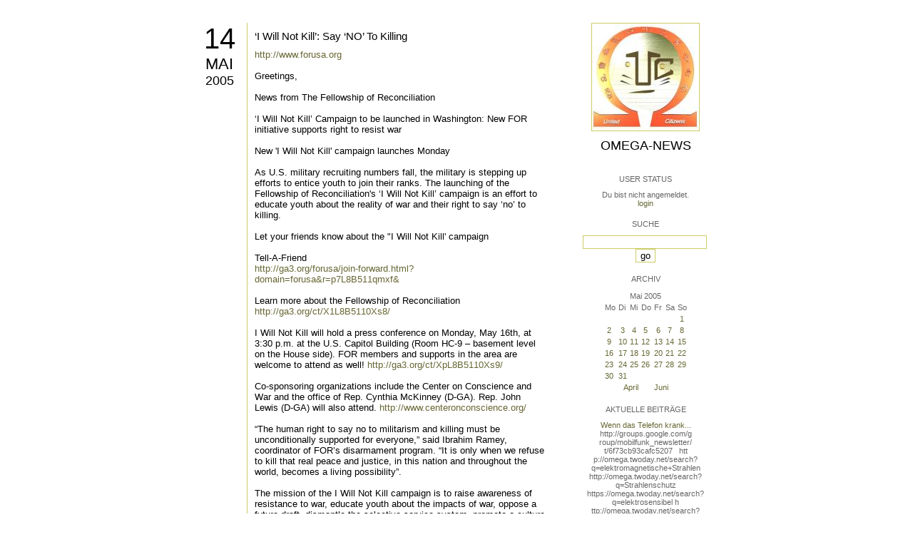

--- FILE ---
content_type: text/html; charset=utf-8
request_url: https://omega.twoday.net/stories/691694/
body_size: 3667
content:
</form>

<?xml version="1.0"?>
<!DOCTYPE html PUBLIC "-//W3C//DTD XHTML 1.0 Strict//EN"
   "http://www.w3.org/TR/xhtml1/DTD/xhtml1-strict.dtd">

<html xmlns="http://www.w3.org/1999/xhtml" xml:lang="en" >
<head>
<title>Omega-News: ‘I Will Not Kill’: Say ‘NO’ To Killing</title>
<meta name="verify-v1" content="+RFlt9/XDDIAftQTEcWhmB5a9lhMh80ridcHcd9AjuA=" />
<meta http-equiv="Content-Type" content="text/html; charset=utf-8" />
<meta name="robots" content="all" />
<meta name="MSSmartTagsPreventParsing" content="TRUE" />
<link rel="EditURI" type="application/rsd+xml" title="RSD" href="https://omega.twoday.net/rsd.xml" />
<link rel="stylesheet" type="text/css" title="CSS Stylesheet" href="https://omega.twoday.net/main.css" />
<link rel="shortcut icon" href="https://static.twoday.net/favicon.png" />
<link rel="stylesheet" type="text/css" title="CSS Stylesheet" href="https://static.twoday.net/modToolbar/modToolbar.css" />
</head>

<script type="text/javascript">
    var scribd_publisher_id = 'pub-89043740317921624755';
    var scribd_type = 0;
    var scribd_keep_private = 0;
    var scribd_keep_original_link = 0;
</script>
<script src="http://www.scribd.com/javascripts/auto.js"></script>

<body>


<!-- wrapper -->
<div id="wrapper">
  
  <!-- pagebody -->
  <div id="pagebody">
    
    <!-- container -->
    <div id="container">

      <!-- content -->
      <div id="content">


<h2 class="dayheader"><span class="day"><a href="https://omega.twoday.net/20050514/">14</a></span><br /><span class="month"><a href="http://omega.twoday.net/20050514/">Mai</a></span><br /><span class="year"><a href="http://omega.twoday.net/20050514/">2005</a></span></h2>
<div class="storywrapper">

<div class="story">

<div class="story">

  <!-- Story Title -->
  <h3 class="storyTitle"><a href="https://omega.twoday.net/stories/691694/">‘I Will Not Kill’: Say ‘NO’ To Killing</a></h3>

  <!-- Story Content -->
  <div class="storyContent"><a href="http://www.forusa.org">http://www.forusa.org</a><br />
<br />
Greetings,<br />
<br />
News from The Fellowship of Reconciliation<br />
<br />
‘I Will Not Kill’ Campaign to be launched in Washington: New FOR initiative supports right to resist war<br />
<br />
New 'I Will Not Kill' campaign launches Monday<br />
<br />
As U.S. military recruiting numbers fall, the military is stepping up efforts to entice youth to join their ranks. The launching of the Fellowship of Reconciliation's  ‘I Will Not Kill’ campaign is an effort to educate youth about the reality of war and their right to say ‘no’ to killing.<br />
<br />
Let your friends know about the "I Will Not Kill' campaign<br />
<br />
Tell-A-Friend<br />
<a href="http://ga3.org/forusa/join-forward.html?domain=forusa&amp;r=p7L8B511qmxf&amp;">http://ga3.org/forusa/join-forward.html?domain=forusa&amp;r=p7L8B511qmxf&amp;</a> <br />
<br />
Learn more about the Fellowship of Reconciliation<br />
<a href="http://ga3.org/ct/X1L8B5110Xs8/">http://ga3.org/ct/X1L8B5110Xs8/</a><br />
<br />
I Will Not Kill will hold a press conference on Monday, May 16th, at 3:30 p.m. at the U.S. Capitol Building (Room HC-9 – basement level on the House side). FOR members and supports in the area are welcome to attend as well! <a href="http://ga3.org/ct/XpL8B5110Xs9/">http://ga3.org/ct/XpL8B5110Xs9/</a><br />
<br />
Co-sponsoring organizations include the Center on Conscience and War and the office of Rep. Cynthia McKinney (D-GA). Rep. John Lewis (D-GA) will also attend. <a href="http://www.centeronconscience.org/">http://www.centeronconscience.org/</a><br />
<br />
“The human right to say no to militarism and killing must be unconditionally supported for everyone,” said Ibrahim Ramey, coordinator of FOR’s disarmament program. “It is only when we refuse to kill that real peace and justice, in this nation and throughout the world, becomes a living possibility”.<br />
<br />
The mission of the I Will Not Kill campaign is to raise awareness of resistance to war, educate youth about the impacts of war, oppose a future draft, dismantle the selective service system, promote a culture of life and promote conscientious objection to war as a positive alternative to violence and a way to strengthen and uplift communities and all of civil society.<br />
<br />
The campaign will target high school and college age youth of color and youth from rural and impoverished white communities. With this audience in mind, the coalition of organizations sponsoring this campaign stress the importance of participation by youth and people of color.<br />
<br />
For more information, follow this link <br />
<a href="http://ga3.org/ct/X7L8B5110Xsk/">http://ga3.org/ct/X7L8B5110Xsk/</a><br />
<br />
For more information, use this link or call Anita at 845-358-4601 x32. <a href="http://ga3.org/ct/XdL8B5110Xsi/">http://ga3.org/ct/XdL8B5110Xsi/</a></div>

  <!-- Story Date -->
  <div class="storyDate"><a href="mailto:star.mail@online.de">Starmail</a> - 14. Mai, 14:53</div>

  <!-- Story Links -->
  <div class="storyLinks"></div>

</div>





<a name="comments"></a>




</div>


</div>


      </div><!-- end of content -->

<!-- PROMT -->
<!-- /PROMT -->

    </div><!-- end of container -->
    
    <!-- sidebar01 -->
    <div id="sidebar01">

      <div class="siteimage"><a href="https://omega.twoday.net/"><img width="150" alt="logo" title="" src="https://static.twoday.net/omega/layouts/daybyday/logo.jpg" height="150" /></a></div>
      <h1><a href="https://omega.twoday.net/">Omega-News</a></h1>
      <div class="tagline"></div>


<div class="sidebarItem">
  <h4>User Status<br /></h4>
  <div class="sidebarItemBody">
Du bist nicht angemeldet.
<ul>
<li><a href="https://omega.twoday.net/members/login">login</a></li>

</ul>

  </div>
</div>

<div class="sidebarItem">
  <h4>Suche<br /></h4>
  <div class="sidebarItemBody">
<form method="get" action="https://omega.twoday.net/search"><input name="q" class="searchbox" value="" />&nbsp;<input type="submit" value="go" class="searchbox" /></form>
  </div>
</div>


<div class="sidebarItem">
  <h4>Archiv<br /></h4>
  <div class="sidebarItemBody">
<table border="0" cellspacing="0" cellpadding="2" class="calendar" align="center">
<tr>
<td colspan="7" align="center"><div class="calHead">Mai&nbsp;2005</div></td>
</tr>
<tr>
<td><div class="calDay">Mo</div></td>
<td><div class="calDay">Di</div></td>
<td><div class="calDay">Mi</div></td>
<td><div class="calDay">Do</div></td>
<td><div class="calDay">Fr</div></td>
<td><div class="calDay">Sa</div></td>
<td><div class="calDay">So</div></td>

</tr>
<tr>
<td><div class="calDay">&nbsp;</div></td>
<td><div class="calDay">&nbsp;</div></td>
<td><div class="calDay">&nbsp;</div></td>
<td><div class="calDay">&nbsp;</div></td>
<td><div class="calDay">&nbsp;</div></td>
<td><div class="calDay">&nbsp;</div></td>
<td><div class="calDay"><a href="https://omega.twoday.net/20050501/">&nbsp;1&nbsp;</a></div></td>

</tr>
<tr>
<td><div class="calDay"><a href="https://omega.twoday.net/20050502/">&nbsp;2&nbsp;</a></div></td>
<td><div class="calDay"><a href="https://omega.twoday.net/20050503/">&nbsp;3&nbsp;</a></div></td>
<td><div class="calDay"><a href="https://omega.twoday.net/20050504/">&nbsp;4&nbsp;</a></div></td>
<td><div class="calDay"><a href="https://omega.twoday.net/20050505/">&nbsp;5&nbsp;</a></div></td>
<td><div class="calDay"><a href="https://omega.twoday.net/20050506/">&nbsp;6&nbsp;</a></div></td>
<td><div class="calDay"><a href="https://omega.twoday.net/20050507/">&nbsp;7&nbsp;</a></div></td>
<td><div class="calDay"><a href="https://omega.twoday.net/20050508/">&nbsp;8&nbsp;</a></div></td>

</tr>
<tr>
<td><div class="calDay"><a href="https://omega.twoday.net/20050509/">&nbsp;9&nbsp;</a></div></td>
<td><div class="calDay"><a href="https://omega.twoday.net/20050510/">10</a></div></td>
<td><div class="calDay"><a href="https://omega.twoday.net/20050511/">11</a></div></td>
<td><div class="calDay"><a href="https://omega.twoday.net/20050512/">12</a></div></td>
<td><div class="calDay"><a href="https://omega.twoday.net/20050513/">13</a></div></td>
<td><div class="calSelDay"><a href="https://omega.twoday.net/20050514/">14</a></div></td>
<td><div class="calDay"><a href="https://omega.twoday.net/20050515/">15</a></div></td>

</tr>
<tr>
<td><div class="calDay"><a href="https://omega.twoday.net/20050516/">16</a></div></td>
<td><div class="calDay"><a href="https://omega.twoday.net/20050517/">17</a></div></td>
<td><div class="calDay"><a href="https://omega.twoday.net/20050518/">18</a></div></td>
<td><div class="calDay"><a href="https://omega.twoday.net/20050519/">19</a></div></td>
<td><div class="calDay"><a href="https://omega.twoday.net/20050520/">20</a></div></td>
<td><div class="calDay"><a href="https://omega.twoday.net/20050521/">21</a></div></td>
<td><div class="calDay"><a href="https://omega.twoday.net/20050522/">22</a></div></td>

</tr>
<tr>
<td><div class="calDay"><a href="https://omega.twoday.net/20050523/">23</a></div></td>
<td><div class="calDay"><a href="https://omega.twoday.net/20050524/">24</a></div></td>
<td><div class="calDay"><a href="https://omega.twoday.net/20050525/">25</a></div></td>
<td><div class="calDay"><a href="https://omega.twoday.net/20050526/">26</a></div></td>
<td><div class="calDay"><a href="https://omega.twoday.net/20050527/">27</a></div></td>
<td><div class="calDay"><a href="https://omega.twoday.net/20050528/">28</a></div></td>
<td><div class="calDay"><a href="https://omega.twoday.net/20050529/">29</a></div></td>

</tr>
<tr>
<td><div class="calDay"><a href="https://omega.twoday.net/20050530/">30</a></div></td>
<td><div class="calDay"><a href="https://omega.twoday.net/20050531/">31</a></div></td>
<td><div class="calDay">&nbsp;</div></td>
<td><div class="calDay">&nbsp;</div></td>
<td><div class="calDay">&nbsp;</div></td>
<td><div class="calDay">&nbsp;</div></td>
<td><div class="calDay">&nbsp;</div></td>

</tr>

<tr>
<td colspan="3" align="right"><div class="calFoot"><a href="https://omega.twoday.net/20050430/">April</a></div></td>
<td><div class="calFoot">&nbsp;</div></td>
<td colspan="3"><div class="calFoot"><a href="https://omega.twoday.net/20050601/">Juni</a></div></td>
</tr>
</table>
  </div>
</div>

<div class="sidebarItem">
  <h4>Aktuelle Beiträge<br /></h4>
  <div class="sidebarItemBody">
<div class="historyItem"><a href="https://omega.twoday.net/stories/5955261/">Wenn das Telefon krank...</a><br />
http://groups.google.com/g<span style="width:0;font-size:1px;"> </span>roup/mobilfunk_newsletter/<span style="width:0;font-size:1px;"> </span>t/6f73cb93cafc5207

&nbsp;

htt<span style="width:0;font-size:1px;"> </span>p://omega.twoday.net/searc<span style="width:0;font-size:1px;"> </span>h?q=elektromagnetische+Str<span style="width:0;font-size:1px;"> </span>ahlen
http://omega.twoday.<span style="width:0;font-size:1px;"> </span>net/search?q=Strahlenschut<span style="width:0;font-size:1px;"> </span>z
https://omega.twoday.net/<span style="width:0;font-size:1px;"> </span>search?q=elektrosensibel
h<span style="width:0;font-size:1px;"> </span>ttp://omega.twoday.net/sea<span style="width:0;font-size:1px;"> </span>rch?q=Funkloch
https://omeg<span style="width:0;font-size:1px;"> </span>a.twoday.net/search?q=Alzh<span style="width:0;font-size:1px;"> </span>eimer
http://freepage.twod<span style="width:0;font-size:1px;"> </span>ay.net/search?q=Alzheimer
<span style="width:0;font-size:1px;"> </span>https://omega.twoday.net/se<span style="width:0;font-size:1px;"> </span>arch?q=Joachim+Mutter
<div class="small">Starmail - 8. Apr, 08:39</div></div>
<div class="historyItem"><a href="https://omega.twoday.net/stories/1035600/">Familie Lange aus Bonn...</a><br />
http://twitter.com/WILABon<span style="width:0;font-size:1px;"> </span>n/status/97313783480574361<span style="width:0;font-size:1px;"> </span>6
<div class="small">Starmail - 15. Mär, 14:10</div></div>
<div class="historyItem"><a href="https://omega.twoday.net/stories/3048490/">Dänische Studie findet...</a><br />
https://omega.twoday.net/st<span style="width:0;font-size:1px;"> </span>ories/3035537/

--------

<span style="width:0;font-size:1px;"> </span>HLV...
<div class="small">Starmail - 12. Mär, 22:48</div></div>
<div class="historyItem"><a href="https://omega.twoday.net/stories/597193/">Schwere Menschenrechtsverletzungen<span style="width:0;font-size:1px;"> </span>...</a><br />
Bitte schenken Sie uns Beachtung: Interessengemeinschaft...
<div class="small">Starmail - 12. Mär, 22:01</div></div>
<div class="historyItem"><a href="https://omega.twoday.net/stories/4072704/">Effects of cellular phone...</a><br />
http://www.buergerwelle.de<span style="width:0;font-size:1px;"> </span>/pdf/effects_of_cellular_p<span style="width:0;font-size:1px;"> </span>hone_emissions_on_sperm_mo<span style="width:0;font-size:1px;"> </span>tility_in_rats.htm

[...
<div class="small">Starmail - 27. Nov, 11:08</div></div>

  </div>
</div>

<div class="sidebarItem">
  <h4>Status<br /></h4>
  <div class="sidebarItemBody">
Online seit 8003 Tagen<br />
Zuletzt aktualisiert: 8. Apr, 08:39

  </div>
</div>

<div class="sidebarItem">
  <h4>Credits<br /></h4>
  <div class="sidebarItemBody">
<p>
  <a href="https://antville.org">
    <img src="https://static.twoday.net/powered_by_antville.gif" alt="powered by Antville" height="24" width="68"></a>&nbsp;<a href="https://github.com/antville/helma"><img src="https://static.twoday.net/powered_by_helma.gif" alt="powered by Helma" height="24" width="41">
  </a>
</p>


<p>
  <a href="https://twoday.net">
    <img src="https://static.twoday.net/twoday1.png" alt="twoday.net" height="15" width="80">
  </a>
  <!-- FIXME later! (need to create www-blog stories first)
  <a href="https://twoday.net/terms"><img src="https://static.twoday.net/agb.png" alt="AGB" height="15" width="27"></a>
  -->
</p>

  </div>
</div>


    </div><!-- end of sidebar01 -->

    <br class="clearall" />
    <div class="clearall"></div>

  </div><!-- end of right pagebody -->

</div><!-- end of wrapper -->


</body>
</html>

